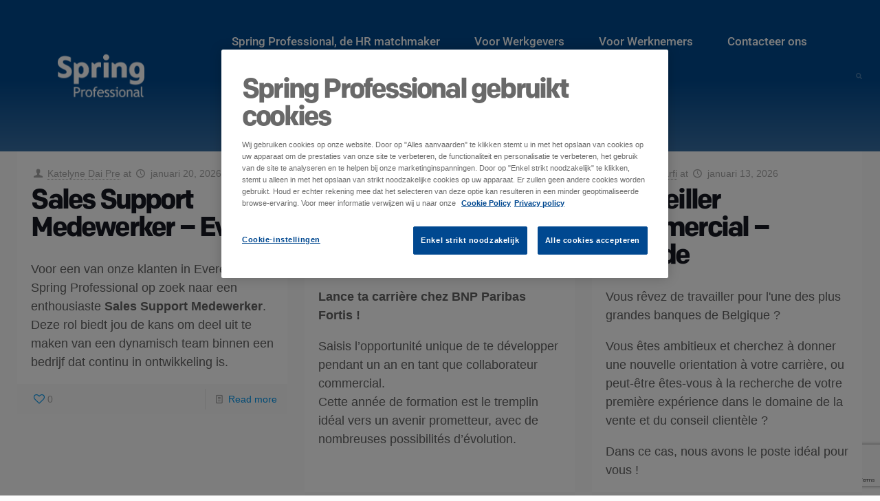

--- FILE ---
content_type: text/html; charset=utf-8
request_url: https://www.google.com/recaptcha/api2/anchor?ar=1&k=6LeiEpUpAAAAAGLLCaSO3gXThGX0yRUoCcE8hAcW&co=aHR0cHM6Ly9zcHJpbmdwcm9mZXNzaW9uYWwuYmU6NDQz&hl=en&v=PoyoqOPhxBO7pBk68S4YbpHZ&size=invisible&anchor-ms=20000&execute-ms=30000&cb=t81j706l0pj1
body_size: 49534
content:
<!DOCTYPE HTML><html dir="ltr" lang="en"><head><meta http-equiv="Content-Type" content="text/html; charset=UTF-8">
<meta http-equiv="X-UA-Compatible" content="IE=edge">
<title>reCAPTCHA</title>
<style type="text/css">
/* cyrillic-ext */
@font-face {
  font-family: 'Roboto';
  font-style: normal;
  font-weight: 400;
  font-stretch: 100%;
  src: url(//fonts.gstatic.com/s/roboto/v48/KFO7CnqEu92Fr1ME7kSn66aGLdTylUAMa3GUBHMdazTgWw.woff2) format('woff2');
  unicode-range: U+0460-052F, U+1C80-1C8A, U+20B4, U+2DE0-2DFF, U+A640-A69F, U+FE2E-FE2F;
}
/* cyrillic */
@font-face {
  font-family: 'Roboto';
  font-style: normal;
  font-weight: 400;
  font-stretch: 100%;
  src: url(//fonts.gstatic.com/s/roboto/v48/KFO7CnqEu92Fr1ME7kSn66aGLdTylUAMa3iUBHMdazTgWw.woff2) format('woff2');
  unicode-range: U+0301, U+0400-045F, U+0490-0491, U+04B0-04B1, U+2116;
}
/* greek-ext */
@font-face {
  font-family: 'Roboto';
  font-style: normal;
  font-weight: 400;
  font-stretch: 100%;
  src: url(//fonts.gstatic.com/s/roboto/v48/KFO7CnqEu92Fr1ME7kSn66aGLdTylUAMa3CUBHMdazTgWw.woff2) format('woff2');
  unicode-range: U+1F00-1FFF;
}
/* greek */
@font-face {
  font-family: 'Roboto';
  font-style: normal;
  font-weight: 400;
  font-stretch: 100%;
  src: url(//fonts.gstatic.com/s/roboto/v48/KFO7CnqEu92Fr1ME7kSn66aGLdTylUAMa3-UBHMdazTgWw.woff2) format('woff2');
  unicode-range: U+0370-0377, U+037A-037F, U+0384-038A, U+038C, U+038E-03A1, U+03A3-03FF;
}
/* math */
@font-face {
  font-family: 'Roboto';
  font-style: normal;
  font-weight: 400;
  font-stretch: 100%;
  src: url(//fonts.gstatic.com/s/roboto/v48/KFO7CnqEu92Fr1ME7kSn66aGLdTylUAMawCUBHMdazTgWw.woff2) format('woff2');
  unicode-range: U+0302-0303, U+0305, U+0307-0308, U+0310, U+0312, U+0315, U+031A, U+0326-0327, U+032C, U+032F-0330, U+0332-0333, U+0338, U+033A, U+0346, U+034D, U+0391-03A1, U+03A3-03A9, U+03B1-03C9, U+03D1, U+03D5-03D6, U+03F0-03F1, U+03F4-03F5, U+2016-2017, U+2034-2038, U+203C, U+2040, U+2043, U+2047, U+2050, U+2057, U+205F, U+2070-2071, U+2074-208E, U+2090-209C, U+20D0-20DC, U+20E1, U+20E5-20EF, U+2100-2112, U+2114-2115, U+2117-2121, U+2123-214F, U+2190, U+2192, U+2194-21AE, U+21B0-21E5, U+21F1-21F2, U+21F4-2211, U+2213-2214, U+2216-22FF, U+2308-230B, U+2310, U+2319, U+231C-2321, U+2336-237A, U+237C, U+2395, U+239B-23B7, U+23D0, U+23DC-23E1, U+2474-2475, U+25AF, U+25B3, U+25B7, U+25BD, U+25C1, U+25CA, U+25CC, U+25FB, U+266D-266F, U+27C0-27FF, U+2900-2AFF, U+2B0E-2B11, U+2B30-2B4C, U+2BFE, U+3030, U+FF5B, U+FF5D, U+1D400-1D7FF, U+1EE00-1EEFF;
}
/* symbols */
@font-face {
  font-family: 'Roboto';
  font-style: normal;
  font-weight: 400;
  font-stretch: 100%;
  src: url(//fonts.gstatic.com/s/roboto/v48/KFO7CnqEu92Fr1ME7kSn66aGLdTylUAMaxKUBHMdazTgWw.woff2) format('woff2');
  unicode-range: U+0001-000C, U+000E-001F, U+007F-009F, U+20DD-20E0, U+20E2-20E4, U+2150-218F, U+2190, U+2192, U+2194-2199, U+21AF, U+21E6-21F0, U+21F3, U+2218-2219, U+2299, U+22C4-22C6, U+2300-243F, U+2440-244A, U+2460-24FF, U+25A0-27BF, U+2800-28FF, U+2921-2922, U+2981, U+29BF, U+29EB, U+2B00-2BFF, U+4DC0-4DFF, U+FFF9-FFFB, U+10140-1018E, U+10190-1019C, U+101A0, U+101D0-101FD, U+102E0-102FB, U+10E60-10E7E, U+1D2C0-1D2D3, U+1D2E0-1D37F, U+1F000-1F0FF, U+1F100-1F1AD, U+1F1E6-1F1FF, U+1F30D-1F30F, U+1F315, U+1F31C, U+1F31E, U+1F320-1F32C, U+1F336, U+1F378, U+1F37D, U+1F382, U+1F393-1F39F, U+1F3A7-1F3A8, U+1F3AC-1F3AF, U+1F3C2, U+1F3C4-1F3C6, U+1F3CA-1F3CE, U+1F3D4-1F3E0, U+1F3ED, U+1F3F1-1F3F3, U+1F3F5-1F3F7, U+1F408, U+1F415, U+1F41F, U+1F426, U+1F43F, U+1F441-1F442, U+1F444, U+1F446-1F449, U+1F44C-1F44E, U+1F453, U+1F46A, U+1F47D, U+1F4A3, U+1F4B0, U+1F4B3, U+1F4B9, U+1F4BB, U+1F4BF, U+1F4C8-1F4CB, U+1F4D6, U+1F4DA, U+1F4DF, U+1F4E3-1F4E6, U+1F4EA-1F4ED, U+1F4F7, U+1F4F9-1F4FB, U+1F4FD-1F4FE, U+1F503, U+1F507-1F50B, U+1F50D, U+1F512-1F513, U+1F53E-1F54A, U+1F54F-1F5FA, U+1F610, U+1F650-1F67F, U+1F687, U+1F68D, U+1F691, U+1F694, U+1F698, U+1F6AD, U+1F6B2, U+1F6B9-1F6BA, U+1F6BC, U+1F6C6-1F6CF, U+1F6D3-1F6D7, U+1F6E0-1F6EA, U+1F6F0-1F6F3, U+1F6F7-1F6FC, U+1F700-1F7FF, U+1F800-1F80B, U+1F810-1F847, U+1F850-1F859, U+1F860-1F887, U+1F890-1F8AD, U+1F8B0-1F8BB, U+1F8C0-1F8C1, U+1F900-1F90B, U+1F93B, U+1F946, U+1F984, U+1F996, U+1F9E9, U+1FA00-1FA6F, U+1FA70-1FA7C, U+1FA80-1FA89, U+1FA8F-1FAC6, U+1FACE-1FADC, U+1FADF-1FAE9, U+1FAF0-1FAF8, U+1FB00-1FBFF;
}
/* vietnamese */
@font-face {
  font-family: 'Roboto';
  font-style: normal;
  font-weight: 400;
  font-stretch: 100%;
  src: url(//fonts.gstatic.com/s/roboto/v48/KFO7CnqEu92Fr1ME7kSn66aGLdTylUAMa3OUBHMdazTgWw.woff2) format('woff2');
  unicode-range: U+0102-0103, U+0110-0111, U+0128-0129, U+0168-0169, U+01A0-01A1, U+01AF-01B0, U+0300-0301, U+0303-0304, U+0308-0309, U+0323, U+0329, U+1EA0-1EF9, U+20AB;
}
/* latin-ext */
@font-face {
  font-family: 'Roboto';
  font-style: normal;
  font-weight: 400;
  font-stretch: 100%;
  src: url(//fonts.gstatic.com/s/roboto/v48/KFO7CnqEu92Fr1ME7kSn66aGLdTylUAMa3KUBHMdazTgWw.woff2) format('woff2');
  unicode-range: U+0100-02BA, U+02BD-02C5, U+02C7-02CC, U+02CE-02D7, U+02DD-02FF, U+0304, U+0308, U+0329, U+1D00-1DBF, U+1E00-1E9F, U+1EF2-1EFF, U+2020, U+20A0-20AB, U+20AD-20C0, U+2113, U+2C60-2C7F, U+A720-A7FF;
}
/* latin */
@font-face {
  font-family: 'Roboto';
  font-style: normal;
  font-weight: 400;
  font-stretch: 100%;
  src: url(//fonts.gstatic.com/s/roboto/v48/KFO7CnqEu92Fr1ME7kSn66aGLdTylUAMa3yUBHMdazQ.woff2) format('woff2');
  unicode-range: U+0000-00FF, U+0131, U+0152-0153, U+02BB-02BC, U+02C6, U+02DA, U+02DC, U+0304, U+0308, U+0329, U+2000-206F, U+20AC, U+2122, U+2191, U+2193, U+2212, U+2215, U+FEFF, U+FFFD;
}
/* cyrillic-ext */
@font-face {
  font-family: 'Roboto';
  font-style: normal;
  font-weight: 500;
  font-stretch: 100%;
  src: url(//fonts.gstatic.com/s/roboto/v48/KFO7CnqEu92Fr1ME7kSn66aGLdTylUAMa3GUBHMdazTgWw.woff2) format('woff2');
  unicode-range: U+0460-052F, U+1C80-1C8A, U+20B4, U+2DE0-2DFF, U+A640-A69F, U+FE2E-FE2F;
}
/* cyrillic */
@font-face {
  font-family: 'Roboto';
  font-style: normal;
  font-weight: 500;
  font-stretch: 100%;
  src: url(//fonts.gstatic.com/s/roboto/v48/KFO7CnqEu92Fr1ME7kSn66aGLdTylUAMa3iUBHMdazTgWw.woff2) format('woff2');
  unicode-range: U+0301, U+0400-045F, U+0490-0491, U+04B0-04B1, U+2116;
}
/* greek-ext */
@font-face {
  font-family: 'Roboto';
  font-style: normal;
  font-weight: 500;
  font-stretch: 100%;
  src: url(//fonts.gstatic.com/s/roboto/v48/KFO7CnqEu92Fr1ME7kSn66aGLdTylUAMa3CUBHMdazTgWw.woff2) format('woff2');
  unicode-range: U+1F00-1FFF;
}
/* greek */
@font-face {
  font-family: 'Roboto';
  font-style: normal;
  font-weight: 500;
  font-stretch: 100%;
  src: url(//fonts.gstatic.com/s/roboto/v48/KFO7CnqEu92Fr1ME7kSn66aGLdTylUAMa3-UBHMdazTgWw.woff2) format('woff2');
  unicode-range: U+0370-0377, U+037A-037F, U+0384-038A, U+038C, U+038E-03A1, U+03A3-03FF;
}
/* math */
@font-face {
  font-family: 'Roboto';
  font-style: normal;
  font-weight: 500;
  font-stretch: 100%;
  src: url(//fonts.gstatic.com/s/roboto/v48/KFO7CnqEu92Fr1ME7kSn66aGLdTylUAMawCUBHMdazTgWw.woff2) format('woff2');
  unicode-range: U+0302-0303, U+0305, U+0307-0308, U+0310, U+0312, U+0315, U+031A, U+0326-0327, U+032C, U+032F-0330, U+0332-0333, U+0338, U+033A, U+0346, U+034D, U+0391-03A1, U+03A3-03A9, U+03B1-03C9, U+03D1, U+03D5-03D6, U+03F0-03F1, U+03F4-03F5, U+2016-2017, U+2034-2038, U+203C, U+2040, U+2043, U+2047, U+2050, U+2057, U+205F, U+2070-2071, U+2074-208E, U+2090-209C, U+20D0-20DC, U+20E1, U+20E5-20EF, U+2100-2112, U+2114-2115, U+2117-2121, U+2123-214F, U+2190, U+2192, U+2194-21AE, U+21B0-21E5, U+21F1-21F2, U+21F4-2211, U+2213-2214, U+2216-22FF, U+2308-230B, U+2310, U+2319, U+231C-2321, U+2336-237A, U+237C, U+2395, U+239B-23B7, U+23D0, U+23DC-23E1, U+2474-2475, U+25AF, U+25B3, U+25B7, U+25BD, U+25C1, U+25CA, U+25CC, U+25FB, U+266D-266F, U+27C0-27FF, U+2900-2AFF, U+2B0E-2B11, U+2B30-2B4C, U+2BFE, U+3030, U+FF5B, U+FF5D, U+1D400-1D7FF, U+1EE00-1EEFF;
}
/* symbols */
@font-face {
  font-family: 'Roboto';
  font-style: normal;
  font-weight: 500;
  font-stretch: 100%;
  src: url(//fonts.gstatic.com/s/roboto/v48/KFO7CnqEu92Fr1ME7kSn66aGLdTylUAMaxKUBHMdazTgWw.woff2) format('woff2');
  unicode-range: U+0001-000C, U+000E-001F, U+007F-009F, U+20DD-20E0, U+20E2-20E4, U+2150-218F, U+2190, U+2192, U+2194-2199, U+21AF, U+21E6-21F0, U+21F3, U+2218-2219, U+2299, U+22C4-22C6, U+2300-243F, U+2440-244A, U+2460-24FF, U+25A0-27BF, U+2800-28FF, U+2921-2922, U+2981, U+29BF, U+29EB, U+2B00-2BFF, U+4DC0-4DFF, U+FFF9-FFFB, U+10140-1018E, U+10190-1019C, U+101A0, U+101D0-101FD, U+102E0-102FB, U+10E60-10E7E, U+1D2C0-1D2D3, U+1D2E0-1D37F, U+1F000-1F0FF, U+1F100-1F1AD, U+1F1E6-1F1FF, U+1F30D-1F30F, U+1F315, U+1F31C, U+1F31E, U+1F320-1F32C, U+1F336, U+1F378, U+1F37D, U+1F382, U+1F393-1F39F, U+1F3A7-1F3A8, U+1F3AC-1F3AF, U+1F3C2, U+1F3C4-1F3C6, U+1F3CA-1F3CE, U+1F3D4-1F3E0, U+1F3ED, U+1F3F1-1F3F3, U+1F3F5-1F3F7, U+1F408, U+1F415, U+1F41F, U+1F426, U+1F43F, U+1F441-1F442, U+1F444, U+1F446-1F449, U+1F44C-1F44E, U+1F453, U+1F46A, U+1F47D, U+1F4A3, U+1F4B0, U+1F4B3, U+1F4B9, U+1F4BB, U+1F4BF, U+1F4C8-1F4CB, U+1F4D6, U+1F4DA, U+1F4DF, U+1F4E3-1F4E6, U+1F4EA-1F4ED, U+1F4F7, U+1F4F9-1F4FB, U+1F4FD-1F4FE, U+1F503, U+1F507-1F50B, U+1F50D, U+1F512-1F513, U+1F53E-1F54A, U+1F54F-1F5FA, U+1F610, U+1F650-1F67F, U+1F687, U+1F68D, U+1F691, U+1F694, U+1F698, U+1F6AD, U+1F6B2, U+1F6B9-1F6BA, U+1F6BC, U+1F6C6-1F6CF, U+1F6D3-1F6D7, U+1F6E0-1F6EA, U+1F6F0-1F6F3, U+1F6F7-1F6FC, U+1F700-1F7FF, U+1F800-1F80B, U+1F810-1F847, U+1F850-1F859, U+1F860-1F887, U+1F890-1F8AD, U+1F8B0-1F8BB, U+1F8C0-1F8C1, U+1F900-1F90B, U+1F93B, U+1F946, U+1F984, U+1F996, U+1F9E9, U+1FA00-1FA6F, U+1FA70-1FA7C, U+1FA80-1FA89, U+1FA8F-1FAC6, U+1FACE-1FADC, U+1FADF-1FAE9, U+1FAF0-1FAF8, U+1FB00-1FBFF;
}
/* vietnamese */
@font-face {
  font-family: 'Roboto';
  font-style: normal;
  font-weight: 500;
  font-stretch: 100%;
  src: url(//fonts.gstatic.com/s/roboto/v48/KFO7CnqEu92Fr1ME7kSn66aGLdTylUAMa3OUBHMdazTgWw.woff2) format('woff2');
  unicode-range: U+0102-0103, U+0110-0111, U+0128-0129, U+0168-0169, U+01A0-01A1, U+01AF-01B0, U+0300-0301, U+0303-0304, U+0308-0309, U+0323, U+0329, U+1EA0-1EF9, U+20AB;
}
/* latin-ext */
@font-face {
  font-family: 'Roboto';
  font-style: normal;
  font-weight: 500;
  font-stretch: 100%;
  src: url(//fonts.gstatic.com/s/roboto/v48/KFO7CnqEu92Fr1ME7kSn66aGLdTylUAMa3KUBHMdazTgWw.woff2) format('woff2');
  unicode-range: U+0100-02BA, U+02BD-02C5, U+02C7-02CC, U+02CE-02D7, U+02DD-02FF, U+0304, U+0308, U+0329, U+1D00-1DBF, U+1E00-1E9F, U+1EF2-1EFF, U+2020, U+20A0-20AB, U+20AD-20C0, U+2113, U+2C60-2C7F, U+A720-A7FF;
}
/* latin */
@font-face {
  font-family: 'Roboto';
  font-style: normal;
  font-weight: 500;
  font-stretch: 100%;
  src: url(//fonts.gstatic.com/s/roboto/v48/KFO7CnqEu92Fr1ME7kSn66aGLdTylUAMa3yUBHMdazQ.woff2) format('woff2');
  unicode-range: U+0000-00FF, U+0131, U+0152-0153, U+02BB-02BC, U+02C6, U+02DA, U+02DC, U+0304, U+0308, U+0329, U+2000-206F, U+20AC, U+2122, U+2191, U+2193, U+2212, U+2215, U+FEFF, U+FFFD;
}
/* cyrillic-ext */
@font-face {
  font-family: 'Roboto';
  font-style: normal;
  font-weight: 900;
  font-stretch: 100%;
  src: url(//fonts.gstatic.com/s/roboto/v48/KFO7CnqEu92Fr1ME7kSn66aGLdTylUAMa3GUBHMdazTgWw.woff2) format('woff2');
  unicode-range: U+0460-052F, U+1C80-1C8A, U+20B4, U+2DE0-2DFF, U+A640-A69F, U+FE2E-FE2F;
}
/* cyrillic */
@font-face {
  font-family: 'Roboto';
  font-style: normal;
  font-weight: 900;
  font-stretch: 100%;
  src: url(//fonts.gstatic.com/s/roboto/v48/KFO7CnqEu92Fr1ME7kSn66aGLdTylUAMa3iUBHMdazTgWw.woff2) format('woff2');
  unicode-range: U+0301, U+0400-045F, U+0490-0491, U+04B0-04B1, U+2116;
}
/* greek-ext */
@font-face {
  font-family: 'Roboto';
  font-style: normal;
  font-weight: 900;
  font-stretch: 100%;
  src: url(//fonts.gstatic.com/s/roboto/v48/KFO7CnqEu92Fr1ME7kSn66aGLdTylUAMa3CUBHMdazTgWw.woff2) format('woff2');
  unicode-range: U+1F00-1FFF;
}
/* greek */
@font-face {
  font-family: 'Roboto';
  font-style: normal;
  font-weight: 900;
  font-stretch: 100%;
  src: url(//fonts.gstatic.com/s/roboto/v48/KFO7CnqEu92Fr1ME7kSn66aGLdTylUAMa3-UBHMdazTgWw.woff2) format('woff2');
  unicode-range: U+0370-0377, U+037A-037F, U+0384-038A, U+038C, U+038E-03A1, U+03A3-03FF;
}
/* math */
@font-face {
  font-family: 'Roboto';
  font-style: normal;
  font-weight: 900;
  font-stretch: 100%;
  src: url(//fonts.gstatic.com/s/roboto/v48/KFO7CnqEu92Fr1ME7kSn66aGLdTylUAMawCUBHMdazTgWw.woff2) format('woff2');
  unicode-range: U+0302-0303, U+0305, U+0307-0308, U+0310, U+0312, U+0315, U+031A, U+0326-0327, U+032C, U+032F-0330, U+0332-0333, U+0338, U+033A, U+0346, U+034D, U+0391-03A1, U+03A3-03A9, U+03B1-03C9, U+03D1, U+03D5-03D6, U+03F0-03F1, U+03F4-03F5, U+2016-2017, U+2034-2038, U+203C, U+2040, U+2043, U+2047, U+2050, U+2057, U+205F, U+2070-2071, U+2074-208E, U+2090-209C, U+20D0-20DC, U+20E1, U+20E5-20EF, U+2100-2112, U+2114-2115, U+2117-2121, U+2123-214F, U+2190, U+2192, U+2194-21AE, U+21B0-21E5, U+21F1-21F2, U+21F4-2211, U+2213-2214, U+2216-22FF, U+2308-230B, U+2310, U+2319, U+231C-2321, U+2336-237A, U+237C, U+2395, U+239B-23B7, U+23D0, U+23DC-23E1, U+2474-2475, U+25AF, U+25B3, U+25B7, U+25BD, U+25C1, U+25CA, U+25CC, U+25FB, U+266D-266F, U+27C0-27FF, U+2900-2AFF, U+2B0E-2B11, U+2B30-2B4C, U+2BFE, U+3030, U+FF5B, U+FF5D, U+1D400-1D7FF, U+1EE00-1EEFF;
}
/* symbols */
@font-face {
  font-family: 'Roboto';
  font-style: normal;
  font-weight: 900;
  font-stretch: 100%;
  src: url(//fonts.gstatic.com/s/roboto/v48/KFO7CnqEu92Fr1ME7kSn66aGLdTylUAMaxKUBHMdazTgWw.woff2) format('woff2');
  unicode-range: U+0001-000C, U+000E-001F, U+007F-009F, U+20DD-20E0, U+20E2-20E4, U+2150-218F, U+2190, U+2192, U+2194-2199, U+21AF, U+21E6-21F0, U+21F3, U+2218-2219, U+2299, U+22C4-22C6, U+2300-243F, U+2440-244A, U+2460-24FF, U+25A0-27BF, U+2800-28FF, U+2921-2922, U+2981, U+29BF, U+29EB, U+2B00-2BFF, U+4DC0-4DFF, U+FFF9-FFFB, U+10140-1018E, U+10190-1019C, U+101A0, U+101D0-101FD, U+102E0-102FB, U+10E60-10E7E, U+1D2C0-1D2D3, U+1D2E0-1D37F, U+1F000-1F0FF, U+1F100-1F1AD, U+1F1E6-1F1FF, U+1F30D-1F30F, U+1F315, U+1F31C, U+1F31E, U+1F320-1F32C, U+1F336, U+1F378, U+1F37D, U+1F382, U+1F393-1F39F, U+1F3A7-1F3A8, U+1F3AC-1F3AF, U+1F3C2, U+1F3C4-1F3C6, U+1F3CA-1F3CE, U+1F3D4-1F3E0, U+1F3ED, U+1F3F1-1F3F3, U+1F3F5-1F3F7, U+1F408, U+1F415, U+1F41F, U+1F426, U+1F43F, U+1F441-1F442, U+1F444, U+1F446-1F449, U+1F44C-1F44E, U+1F453, U+1F46A, U+1F47D, U+1F4A3, U+1F4B0, U+1F4B3, U+1F4B9, U+1F4BB, U+1F4BF, U+1F4C8-1F4CB, U+1F4D6, U+1F4DA, U+1F4DF, U+1F4E3-1F4E6, U+1F4EA-1F4ED, U+1F4F7, U+1F4F9-1F4FB, U+1F4FD-1F4FE, U+1F503, U+1F507-1F50B, U+1F50D, U+1F512-1F513, U+1F53E-1F54A, U+1F54F-1F5FA, U+1F610, U+1F650-1F67F, U+1F687, U+1F68D, U+1F691, U+1F694, U+1F698, U+1F6AD, U+1F6B2, U+1F6B9-1F6BA, U+1F6BC, U+1F6C6-1F6CF, U+1F6D3-1F6D7, U+1F6E0-1F6EA, U+1F6F0-1F6F3, U+1F6F7-1F6FC, U+1F700-1F7FF, U+1F800-1F80B, U+1F810-1F847, U+1F850-1F859, U+1F860-1F887, U+1F890-1F8AD, U+1F8B0-1F8BB, U+1F8C0-1F8C1, U+1F900-1F90B, U+1F93B, U+1F946, U+1F984, U+1F996, U+1F9E9, U+1FA00-1FA6F, U+1FA70-1FA7C, U+1FA80-1FA89, U+1FA8F-1FAC6, U+1FACE-1FADC, U+1FADF-1FAE9, U+1FAF0-1FAF8, U+1FB00-1FBFF;
}
/* vietnamese */
@font-face {
  font-family: 'Roboto';
  font-style: normal;
  font-weight: 900;
  font-stretch: 100%;
  src: url(//fonts.gstatic.com/s/roboto/v48/KFO7CnqEu92Fr1ME7kSn66aGLdTylUAMa3OUBHMdazTgWw.woff2) format('woff2');
  unicode-range: U+0102-0103, U+0110-0111, U+0128-0129, U+0168-0169, U+01A0-01A1, U+01AF-01B0, U+0300-0301, U+0303-0304, U+0308-0309, U+0323, U+0329, U+1EA0-1EF9, U+20AB;
}
/* latin-ext */
@font-face {
  font-family: 'Roboto';
  font-style: normal;
  font-weight: 900;
  font-stretch: 100%;
  src: url(//fonts.gstatic.com/s/roboto/v48/KFO7CnqEu92Fr1ME7kSn66aGLdTylUAMa3KUBHMdazTgWw.woff2) format('woff2');
  unicode-range: U+0100-02BA, U+02BD-02C5, U+02C7-02CC, U+02CE-02D7, U+02DD-02FF, U+0304, U+0308, U+0329, U+1D00-1DBF, U+1E00-1E9F, U+1EF2-1EFF, U+2020, U+20A0-20AB, U+20AD-20C0, U+2113, U+2C60-2C7F, U+A720-A7FF;
}
/* latin */
@font-face {
  font-family: 'Roboto';
  font-style: normal;
  font-weight: 900;
  font-stretch: 100%;
  src: url(//fonts.gstatic.com/s/roboto/v48/KFO7CnqEu92Fr1ME7kSn66aGLdTylUAMa3yUBHMdazQ.woff2) format('woff2');
  unicode-range: U+0000-00FF, U+0131, U+0152-0153, U+02BB-02BC, U+02C6, U+02DA, U+02DC, U+0304, U+0308, U+0329, U+2000-206F, U+20AC, U+2122, U+2191, U+2193, U+2212, U+2215, U+FEFF, U+FFFD;
}

</style>
<link rel="stylesheet" type="text/css" href="https://www.gstatic.com/recaptcha/releases/PoyoqOPhxBO7pBk68S4YbpHZ/styles__ltr.css">
<script nonce="BL1VXcw-eBFL_zVjzolMIQ" type="text/javascript">window['__recaptcha_api'] = 'https://www.google.com/recaptcha/api2/';</script>
<script type="text/javascript" src="https://www.gstatic.com/recaptcha/releases/PoyoqOPhxBO7pBk68S4YbpHZ/recaptcha__en.js" nonce="BL1VXcw-eBFL_zVjzolMIQ">
      
    </script></head>
<body><div id="rc-anchor-alert" class="rc-anchor-alert"></div>
<input type="hidden" id="recaptcha-token" value="[base64]">
<script type="text/javascript" nonce="BL1VXcw-eBFL_zVjzolMIQ">
      recaptcha.anchor.Main.init("[\x22ainput\x22,[\x22bgdata\x22,\x22\x22,\[base64]/[base64]/[base64]/bmV3IHJbeF0oY1swXSk6RT09Mj9uZXcgclt4XShjWzBdLGNbMV0pOkU9PTM/bmV3IHJbeF0oY1swXSxjWzFdLGNbMl0pOkU9PTQ/[base64]/[base64]/[base64]/[base64]/[base64]/[base64]/[base64]/[base64]\x22,\[base64]\x22,\[base64]/CkXITDMOqVXDDslLCnsKawo3ClsKmTXYzworDm8K8wowkw4otw7nDjRbCpsKsw7p3w5Vtw4l6woZ+NsKPCUTDgsOGwrLDtsOJOsKdw7DDkG8SfMOpSW/Dr1l2R8KJGcOnw6ZUY3JLwocKwq7Cj8Oqc2/DrMKSCsOsHMOIw5HCkzJ/asK1wqpiHUnCtDfCmQrDrcKVwrpEGm7ChcKwwqzDvhZlYsOSw4fDqsKFSGXDm8ORwr4AIHF1w58sw7HDicO0I8OWw5zClMK5w4MWw4x/wqUAw4XDrcK3RcOrVkTCm8KmRFQtOUrCoChQVznCpMKrYsOpwqw2w5Frw5xDw53CtcKdwpN0w6/[base64]/[base64]/ChFUkwrnDk8Onw7LDvRjDtyNfOBVuVsKRwrsFJMOfw61vwoxNOcKiwqvDlsO/w7Afw5HCkQx1FhvCicO2w5xRasKLw6TDlMKvw5jChho6wox4Sg4KG18kw7tZwqhBw5VeEsKFP8Okw4nDi31tfMOhw5TDk8OUFnxzw6/CkWrDonPDoxHCgcKZURlAYsOXfMOTw5wFw4rCsUDCvMOQwqXCucO5w6siRXFKa8OBcxjCkMKhPD4Pw6YzwpfDh8Ohw6LCt8KEwpfCkgx7w5LCosKmwohywpfDuipOwqLDnsKpw4Z6woQTEsKkJcOkw4TDpGNCZAB3wqDDrMK4woLChGjDjG/DhQHCnkDCrwjDqkYAwpYjewXDsMKFwpLDm8KBwrNaMwvDjsKEw4/Ds21AJ8OSw5DCsC1Vw7l5MWQawrZ1DUDDvFELwqUSJlpXwpLCmAQtwrxaF8KHQyzDlUvCqcKCw5TDvsK5WcKLwokww6LCtcK/[base64]/ClcOzw5DCsy4gw4xewoYCwpvCg0HDvXxsG2AAU8KYwrokQcO8w6rDv2PDrsOPw4Nqf8OAdVzCpsO5ECVvSCsww7hywp96YgbDjcOnemvDmsKzKRwIw4psT8OswrXCjQDCpV7CjyfDh8KawprDs8O5bcODa2/Cqituw5VnN8OOw4UuwrELIsOPWhfCqMKIP8Kiw4fDv8O9bl0GVcK5wrbDqzBrwqvDkhzCn8OiBsKBNjfDi0bDni7DtsK/MGzDu1MFwpJGXF8QBcKHwrhoH8O5w5rCumrDlmrDmcKHwqTCpSZzw5PDghF2NsKbwpTDjzXDhw0sw5fCnXV0wr7Ck8KoYsONYMKNw6fClXhXazLDgFpvwqd0Oz/DghYcwr7DlcK5YmRqwrNCwrplwr08w58YFcO9VMOjwqx8wo4sT0TDj1UYD8ObwqzCiBRawrAiwoHDucOaO8KJOsOYJm4kwrQ0wqrCg8OEQ8K1D0NODMOPNjrDp2DDl2/DhMK/RsOiw68XL8O+w5/Cp24OwpXCg8OeUMKMwrvClynDtnJ3wq4Dw5wXwoBJwpw2w4RdTMKfY8KFw5bDgcOpDMK6EQfDqjEXZ8OrwoLDkMOxw5J9Y8O4M8O6wrjDqMKSeUFLwpLCuHPDpsOzCcOEwqvCvTrCnz9RZ8OLLg56FcO/w5dSw5QUwqjCs8OADQRSw4DCvQTDt8KQYT9Rw5vCvhDCnMO1woTDmWTChQYBBGfDlAoZKMKJwo3Cpj/DjsOuMQjCujlNDXdyfcKIe07DpMOQwoFuwqsGw6h+FcKMwoPDhcOWwqPDukTCjm0vAsKRHsO1P1TCp8OwNAcHZMOXXUtsMRvDoMOowpzDmVzDkcKNw4Eqw5A0wq8IwrAXdljCvMOnM8K0AcOaN8OzS8KvwpN6w69PcCZfbkIvw5LDjm7DlyB/wr7CtsO6Tn0cNyrDrsKPAS11MMKzAhDChcKjJSgjwrhRwrPCv8OYbmXCmnbDrcK9wrDCnMKaOhTCsg/Dr2XCu8O6GljDjAQHJibCjzwIw7rDpcOrQgrDgD0/w7jDlcKIw7bChsOhZmcRXCI+PMKrwppWEsOyMERxw4Ukw5jDlCzDtcO8w4wuY09swoZzw6pEwrHDiRPCqMOXw64/w6czw5bCincaCTPDuxfCuHJePgoHDMK7wqByEMOlwrjClMKqL8O7wqbCrsOnGQ9wOALDo8OIw4cuSRnCokUTBAAdHsOcIinCkcKgw54YWR9nbwHDvMKJUMKeEcKVwoPCjsKjOkrChl7DjDg/w53DjcOSYELDpgMuXE7DoQIEw68cMcOpWjjDsj3Dr8KrVEIZMV7CsiQew5IDWFwgwol3wpgUTnDDh8OVwrDClXYFL8KrA8K4bsOBBUQNB8KnbcK9wpwiwp3CjWJlawnDgGRjMcK3InMjLg8/LHAEBjTCvkrDi3HDogodwqM7w65uXcKbD0gRHMKww7DCg8Ouw5HCt2Jpw7UbH8KHesOMEUDCiktEw557BVfDnjjCs8O1wqXChnozbQ/DkxFPIMKOwrtjbWFEDWNSbT1HNlXDoUTCjcKwJiLDlgDDoyfCqETDmj3DhCTCjR/[base64]/d3PCnxMEw5A3w4TCozLDsMK+w6LDojkHEMKlw43Dh8KIAMO8wrs3w7rDtcOBw5LCl8ODw63DnsOENwcDaDwnw5M/KMO+EMKeBi9AR2JawofDp8O4woFRwojDsT8DwpMiwonCnQPDlT85wovCmgbCusKoS3NcfBnCp8KecsO+wrMCdsK/[base64]/w4B1ZkglwoYPwpnDn8OsHMKGw6HClnXClXUYeQLDnsKIEmhPw7fCgxHCtMKjwqIWYwnDjsOTIkPCvMKmHisYLsOqacOewrNQAXbCs8Olw4bDuzLCt8OQYMKfYsKEfsO/ejojBsK5wq3DukgNwqEzXnXDrT/[base64]/wqECwoJxM8OtwqkUd3TDnDo2wrJowqQ8CFA2w6LDu8OTV2jCvXnCpcKVW8KeFMKNDTVracKuw73CtcK2wplGaMKFw6ttOjMRVj/[base64]/[base64]/[base64]/[base64]/wql7wrdowqjClcK4w5jDiE1Qai57w7NDHk0/XnLDmMKzwrtwRGlQdn8vwrzCiVXDqGTDkAnCpzrDtsKGQTAQw5TDqgVcw4nClMObFTrDhMOJcMK6wo9odMOsw6RNExXDlm/Dn1LClERVwp1Sw6IDdcK1w7wdwroCLAd2wrDCrXPDrHopw65NJDPCl8K/YytDwplySsKQYsORwoPDq8K5ek0mwrkBwq06K8Omw4wvCMK/w4JNSMOewpFLRcOFwocBGcKzVMOpPsKqSMOYScOmYjTCtsKDwrxTwqPDsmDCjGvDg8O/wokxfwofC0fDgMO6wrrDqhHDlcKUYsKdGSACWcKCwqxfAsOgw4kGRcOuwqpATcOHEcO1w4ouHsKWAMOPwrbCp35uw7QAUUHDl2rCkcKPwp/[base64]/w7nCksOxwqXDs2DCgcK8FsKzwpHDvyxRPnw8DQLCksKUwoFnw659wrYnGMOcJcKOwqrCvQXCmShew61JO2HDpsOOwolbcVhZesKQwpk0ecOYaGE6w7kRwqFvWDvCmMKLwpzCvMOoJ19Rw6bDicKQwqLDuibDikXDmFDCpMOBw6BFw6Zqw6/Dt0vCmRAfw6waYA/[base64]/DscKvw7E7GwTDh8KsfVRpccO7woPCsMKtw4/[base64]/DksOeVUDClmnCnDYhXQjCjsOVw61Dw5F3wohbwpZEbx7DkVjDk8OjWMORF8K4aj0swrzCoXASwpnCq2jCkMOQTsO5azbCrcOGw6DDiMKRwokUw4/DlcKRw6LCnGM8wq1YPSnDr8OIw5DDrMKVKhhbHAsNw6oFXsKPw5ByZcORw6nDt8KjwrTCm8Kew71lwq3DncOYw59Hwo1ywrbDkSYCX8KBSW9mw7vDq8KXwqkEw4wAw7jCvhsCYsO+NMO2bB85J3QpBigQACnClT/CoFfCi8Knw6RywpfCjMKiRygzWx1xwq8vCsO9wqXDhMOqwphEIMKSw5wpaMORw5wBd8O7YmvCncO1Xj/Cr8OsCUA/DMOew7ppb11YK2DCu8O0QWYmBxDCuXMaw7PCqidVwoDDgTbDhiBSw6vCsMOiZDHDhsOyLMKmw6Rxa8OOwrR/w6BtwrbCqsO3woAgTTDDvMOtV20lwqfCmDFGA8KRDhvDiWMXQmrCp8Oeb2HDtMOxw5xowrHDvcKZKsO7czjDnsOLfE5YEGY0RsOkMmcJw7hyJ8Oaw7nChXhmNCjCmVjCphokfsKGwoFQV2QXPh/CrsK6w6pLd8K0ccOZOCpWw7MLwqrDnWDDvcKpw5nDv8OEw4PDnR1CwofCr0hpwpvDp8KyH8KMwo/CvcKMIVfDrMKbRcOtCsKZw7RdOcOoTmLDrcKBFxrDrsO+wonDtsO2KMKew7rDonLCvMOfdsKNwrVwAw7DvcOgJ8O/w6xVw5F7w7cZDcKzTUFrwpFcw4ctPMKdw6jDh0YUXMODGTFPwobCssOhwoUGwrsiw65qw63Dm8KbcsKjT8OXwqErwqHCpk7DhcKBD1dzaMOPGMKhXn1/eULCssOMZcKIw4RwZMK8wodzw4ZJwoxkOMKSwqTDocKqwqMFE8OXacK2c0nDocKrwqzChMKRw6XCo3BIBcKzwrrClC05w5TCvMOcA8O8w63DgMOOSS1Kw5jClR4iwqfCisKofXkQdMOmSz/DoMOFwpbDkF9/MsKWLUnDisK6fyV9TsOAS0Jhw43CpW0ow6JNOS7DjsK8woPCoMOFw67Dv8K+a8KTw6HDrcKwR8Ocw7rDocKqwqXDqxw0PsOBw4rDmcOjw58+OzkcKsOzwpnDmjxfw5p9w6LDnBF8woXDsz/CncK/wqLDlsKcwoXCh8KbIMOoI8KZA8Oyw6h7w4pdw45Nw5vCr8Oxw7FqQ8KQS0/[base64]/DrB3DiEfDr8K+wpliwrJlbgfDq2YNwqfCgMK9w4xqfsKtfBPDuDXDjsO+w508RMOOw6FQX8OBwrLCoMKAw4fDvcO3wqECw4giScOvwrZLwp/[base64]/[base64]/ChHzDjTvDgSFBwqbCpMKRC1A+wq0Zw5PDqMONwpFkUMKFasOaw48QwpslUMKEw4zDjcO/w5JwJcOFRUvDpyrDjcOBBmLCihZWX8KLwo8fw5zCssKKNHPDuCwmHMKidsK/ESc8w78LPMOTOsOGa8OzwqRUwqZpG8Oyw6A/eQNowqYoVcKmw5sTw79cw6jCtkpGWsOIw4ciw7oVw63CiMOMwpPDnMOWKcKYQD0Sw7EnQcOhwqXCsSjCgcKvwoLChcKDFRzDhgHDucO1esOlfXcaKV9Jw5PDh8ORw5giwo55w7B7w55xEUVcG2IkwrLComNnKMOxwoPCmsKTUx7Dg8Kff3MswoJnIsOcwp/DlsObwrhZHT0LwqVbQMKdBR7DucKZwpALw5DDjcOhA8KKP8OcdsKWIsKmw7nDp8OnwrjCnyvCvMOEEsOBwqgGXXrDk17DksO3w5DCnsOaw4fCg03DhMO7wotwEcKkYcKIDloNw5cBw7g1YiUAU8KRAhzDgwnChMOPZDTCiz/DuWwpKcOQworDmMO7wopFwr8awpBRAsO2D8KmEsKTw5YBUsKmwrIaGTzCncKOSsKUwqTCnMOZKcKhHjzDqHRZw4ZieT/[base64]/ChsOKw5nCksOzwqETDMO0KnXCmCpywoYBw7tWL8KTKzpZLRfCvsK9FgZJMF1nwrQHwoXDuxzDgzE9wrUEasKMYcOywoYSfsOEAD1FwrzClsKrKsOKwqHDoT1rJ8KTw7DCosObQzTDmsKlRcOSw4zDl8K3YsOwVcOYw4DDt1MFw6o8wpPDuUVhDcOCTw57wq/CrTHCmsKUfcORe8K8w6LCo8OJWcKvwrbDg8Oxwol7eEkuwq7CpcKuw6ZoXsOaUcKbwo5ZPsKfw6VUwqDCk8OofsKXw5bDlMKhAFTClB7Cq8Ksw4DDrsKgUXQjMsOwRcK4wqN/wq0vA247DS8owrLCkXDCtMKqeSnDp3/ChwkcT3zCvgAUHsOYQMOnAkfClXDCo8K9wptKw6A9WwrCpsK1w5UTHSfCoQ/[base64]/[base64]/Cgxw7RMOaQsOgwrXDtMKMHsOMw5E9OMOMwrQ7wqNEwpbCusKBLMKawpnCkMKxGMKYwozDocKywoTDr2/DtQFcw59yMcK5wrfClsKgcsKew7jCuMOPLz1jw7jDtsOqVMO0YsKEw68WScKjR8Kgw5tILsKQBQ0CwpDCjsOOIgleNcK3wrLDhh5wfRLCiMKIAcOiRiwUX1TCksKLIQIdexwxV8KmWgzCn8K/DcKpaMOFwqfCsMKdbDzCnBN0w6HDv8Kgwq3CgcO0bTPDm2bDi8OKwqAXQj/CqsOJwqnDnsKJJcORw6gpCiPCg0NJUibDvcOGTAXDimbDujx2woNuYhXCvnkRw7rDkVRxwrrCm8Kmw5zCghLCg8K/[base64]/ClGfChcOEQF5uw5zCicOgw7DDv8KcwpTCgcK0XxHCosKow4TDtXxVwrzCin/DiMOve8KAwrrCvcKrZG/DlEPCvsKfU8KdworCnU5Ow5TChsO+w4RVD8KWPl7DsMKcR0dpw6rClwQCZcOwwpxwTMKfw5Rywr80w6YdwrYnWsKHw4/DmsKOwpLDvsK8K2XDhHzDi2nCvRZVwojCmw0iI8Kow4Zgf8KGMyUBIC5OBMOQwqPDqMKcw57CnsKAVcOzFU4iH8KqP20+wpbDjsOJw4TCrcOmwqMfw5IcIMOfw6HDuD/DpF8ew4d4w49iwp/CmWBZL3trwp1ow63CqsKGSH4ma8Kmw7sRMlV0wopXw6AXI3c6wqnCpEnDiXERSsKqZBrCrsOhDn8hNhzDgcKJwr3DiFBXDcOOw6LDtGILKkfDrQLDlCw+woF0ccKvw5vCpcOIATELwpHCiCbCg0Biwrc/woHClnosOzoXwr3Ch8KGE8KMFxvCjlrDj8KEwqrDlW5jb8KQc27DrgLCrsO+w71wbgnCn8KhfhQqCSXDicOgwr00w7/[base64]/w6vCsMO7EwzDmynCv8KNw6vDkC3DiFZ/[base64]/KywaGMKUw7PDjcKZw4VzVXTCh8O3w7PCvUjDtzHDtgM0FcO2b8Oiwq7Cp8KVwpXDkCvCq8OAQcKfU13Dp8K1w5ZPe0jCgwbCs8KKO1Zbw4FQwrpYw4xAwrHDpcO1ecOiwrPDvMOsXTM5wr0/wqEabMOMJnBiwpsIwr3CuMOrUwdFCsOKwrPCrcOiwp7CqzgcK8OLI8K6WTofWFPChlQDw7TDq8OxworCr8Kcw4rDncKJwrswwpbDrxozw7wOPDByasKhw6DDoSTCuCbCrhJgw6/Dk8OgD0DDvTdPbXHClF7CuUIuwqRtw6bDqcOUw4PDr3HDvMKDw6zCmMObw7VqD8OXLcO7ND1UOlI4X8Knw6EnwoFwwq4Pw751w4Fjw7x6w6/Dt8ONMh5Lwp9PYAXDuMKqPMKMw7TCgsKzPsOkSH3DgzjCrMKlZRvCksKUwrfCq8KpS8OOcMOdCsKZSQHDqsKdSSIEwq1Gb8OIw4Eqwr/DnMKUHC1dwpkYTsKTZMK5CmbDjnPCvsKoJcObD8OcVMKfElpMw6R0wrUKw4pgUcORw5/CjEXDkMOzw5zCksK9w6rCtsKjw6vCscOOw5DDhwxPS3tSVsKBwpEaVSjCjSfDgivCk8KCTsKbw6InZcKhJ8KraMK9NU9TLcOPLFF5MhrCggTDuydwAMOhw67Dk8Odw6gQGm3DjkFlwo/DmgrCgUFTwqbDusKhETrDs3zCr8O7CjfDnmvCk8OSMcOIZ8KRw5LDu8KYwqQ3w7nDt8O/WQzCjBPDmU/CqEtYw7vDm3cAVjYrHMOUQMK3w6XCocKCDMOew4wDDMKuw6LDu8OXw7nCgcKnwoXCkRfCujjCjg1/Z1rDsx/CuijDv8OeEcO/IFQlDmHCnMOgM3XDi8O/w7/DlMKnXhcdwoLDpl/DgMKZw7ZDw7o6E8KqOsKeNcOsYhrDsnrDocOyAE9Jw5Fbwp1CwqPCvV0CcGoeQMOXwrRIOR/[base64]/Du8OHw5HDqVthF3AYw5vCsWHDsVoFBChNasKbwpwWXsK1w6PDvCs2LsOowpvCoMK9ccOzB8OWwqJmb8OEOzoMfsOyw5fCj8Krwq9Fw5VMcXDClnvDusKgw6PCsMOMPRImT2AcSnvDgEjCgijDowpawqjCh2fCpRvCncKZw5kEwp8AM0N1PsOTwq7ClD4mwrbCjxhrwo/CpGAnw5kpw5x/wqghwrzCosOjBcOqwokGRnBlw6/CmH3CusOuQXVCwqnCtRUiQ8K4JDsNARpeOMOqwr3DvcKoZsKHwp/DsybDhALDvAktw5LCqh/DgwbDrMOtf0MWwpbDpR7DpAPChcKrQxALZcKTw5R0LxnDuMO+w5TDgcK2bsOtw5oWZxswYQfCigLCpMOGP8KfLGLCn0p1IsKCw5ZLwrJhwoLCkMOIwpPCnMK+IMOebjvDksOowrfClXdJwrQGSMKGw55/XMOidXbDllTCoAZdF8KnVW/DocKqwqzCq2jDpwLCu8OyXWdcwrzCpg7CvV/CpDh+DcKgZsO8ekjDscKIw7XDosO6cRHCrHARBsOHN8Ouwo9aw5DCg8ObLsKfw7DClnzCnl7DiWkXDsO5dREDw73CoChoZ8O5wr7ChlzDsj0cwrJXwqg8DmzDtk3DpxHDgQjDkn/Dtj/[base64]/DhcK7XS/DiSXDhhzCmcKFw43DnMK9BUnDqg8OwoM9wqVPwo1GwohZX8KFEF8rGxbCl8O/w4pyw5kuAcOWwqpfw5jDr3bCmsKlLcKBw6nCusKZE8K/[base64]/[base64]/Dk8KTHzjDoBrCl8OGw6ErGxrDh2towroOw4wPGh/Dp8Okw548cTLCjcO8VQ7Doh8ewqbCsWHCsWTDikgDw7vDj0jDuRtfU0N2woLDjxHCmMKdKhVsNMKWBRzCr8K8w7PDghnDnsKNUWsMw5wMwpQIWHPCiXLDscOlw7R4wrXCjhvDjlliwrzDnVp1FX1gwr0uwo/CscOkw6ktwodzS8OWXCUZOFJjaGzCrsK8w4EUwoAVw5bDncOPFMKMaMK0CDvDuHfDjsO7PBtkST9gwqVLC1DDucKNU8OvwrbDqU3Dj8KkwpnDj8KLwpPDg33CnsOuaQ/Dn8KLwr/Cs8K4w7zDg8KoISvDmy3DkcOGwpbDjMO1UcKvwoTDkB4VIUIlWcOzVGhSCcO6N8OyD1lbwoHCqMOaQsKORmIYwrDDn0EswpMeGMKYwp/CpzcBw54hKcK3w7HDusOxw4rClcOIPMKFUhl5KgzDtsKxw4YbwpBxZAM2w4LDiHnDmsKWw7/CpsOpwrrCpcOHwpYTe8KEBTHClU/Ch8OfwrhcQMKDKE3CsBnCmsORw4jCiMKIXSXDlMKcFCfCpi4HQMOuwpDDo8KTwokrOVR3bUPCt8Knw7U2QcO1Al3DtcKWdUHCocOuw7xnS8OYIMKsfsOdHcKRwrVYwqvCuxwOwr5Pw6/DvB1FwqzCtl0cwqDDt1xBDMOhw6x7w7HDo2DCnEIKwoPCiMOiw6vCvsKDw6VDEFFnUGXClRZbccKYY2DDqMOMYTVcYsODwqsxJTgYWcKuw5zDrTrDhcO2DMO/SsOAF8KQw7dcRCUaeyUFdC9PwonDqlwKMiIPw4Axw4xGw6LDjSUAEzpydH7Cv8OQwp9oTwE2CsOgwobDpxTDscO2J2zDhRkFMSl7w7/CuSAIw5YJWWHDu8OgwpHDtzjCuCvDtSgrw4zDkMK2w6Afw405enTCq8O4w4DDgcO4HcOmLcOawodtw5U3dybDk8KKwpbChAAIZV7CnMONf8KJwqN/wo/CpX5HKcOyHsOoYmvCrmgZNEfDiVLDu8ODwpNEN8K8WsKjw6RnF8KEBMOOw6DCrn/[base64]/[base64]/DnsKwCgxZw5bDvsKJw5hWV8O1w7/DlSHCtsOFw7g8w5HDo8K2wovClsKsw6vDvMKpw5Zxw7DDvsOgckRhT8KkwpfDgsO0w5shYzxjwo9aH1rDuwDCucOzwpLCqsKFbcKJdBfDsnMlwrgPw4p4wpvClj3Dq8O/eRXDqVjDpsKhwr/DvDrDn0TCs8KrwqNvHjXCnn0awrdCw5daw5VRJMOOBBBVw6DCp8K3w6DCsjrChwbCvnzCkUvCkyFVSsOgAl9yB8KDwp3Dvi4nw4/CtQ/[base64]/[base64]/ClBlBwqldacOlSsO8wrXCiMKYwpjCmF3CpsOKa8KlK8KiwqLDnXlqVkdrd8KjXMKiK8KBwonCg8Ozw48sw4R2w4/DihE/wpXDk03Dj1jDg2LCoFd8w53Di8KMPcKqwplEQSIIwrHCoMO7K3HCvWBIwr0Yw7VRasKAZm4mTMK6GErDpD5fwp4jwo3DqMO3UMKHGsOnwrkzw5/Cq8K6JcKKa8KtUMKJZRk8wrLCpcOfMF7ChBzDksKLeQMzVG5HIQHCiMKgI8OJw7cJCMKXw4QbO2DCmH7Cpi/[base64]/Dn01Aw5nDusKNRcKgeD91UTTDgFMNZcKMwoPDsU08KXZxah/DkWTDtxkBwoY3HX/CshrDi21ROsONw7PCtW7DnsKEY21Ew4NJLXtIw4zDlsO8wqQBwpYbwrlrw7DDsVExXVLCtGcKQ8K3F8KXwpHDrmTCnR7DoQZ8VMO5wr9QVTbDj8O3w4HCgSzDicO4w7HDu39jDhbDkCLDpsKKwowpw4fCvyAywoHCoHU5w5/DvEspFsOERcK+fsKuwpJUw7HDrcORLSbDrBTDkhXDj0LDr1nDlWbCpyzDrMKqBsKVJ8KbB8KjS2TDiHdfwoHDgU80KR46EAzCkFPCsC/DssKJbGUxwpgpwpcAw5/DgMO1J3Iww4rDuMKIwprCkcOIwqvDucOzYVjCgj4VK8KcwpTDrxkQwr5CcGTCqDtww6fCr8KVQzXCtsK/[base64]/Dm8OQw5tDEsOmHMKlw519woppw6gFw7V6w53CscOsw4/DuRheecOqeMKnw4tKw5HDu8KUw41GUXxswr/Cu15RWzTCiWYEGMKZw6s5w4zChBRswqfDlCrDjsOxwofDocOWw4rCscK1wo5BQcKlIynDssONA8KSfMKCwro0w6PDnnMFwoXDjHtVw6DDi3Z0JCDDlG/Cj8KiwqfDt8OXw55CDgFyw6zChMKbT8KTwpxmwrvCt8Oxw5fDtcKxOsOWw6XCmgMBw5wEeQ03wrlxecOoBj4Nw70twqXCkWQ/wqTChMKLHzYZWR3DnSDCmcOLworCgsKQwqRHIWpQw5/DtnvDnMK7e14hwqHClsOlwqAUD0FPw7rDtlnCgsKjwrYvWcKVZ8KDwrDDjHPDvMOcwqR7wpQ8GsOGw4YTbsKhw5vCqcKewoLCt0rDgsKfwqFNw6lkwp5tdsOhw5R1wr/[base64]/CqMKOAMK2NA7DjETCl8OQw6QNBW3DpQnCtsORw43DnlcnX8ONw41fwrkrwpYvdxlOOhMXw4LDkjcoCsKGwrZAw5hDwpDCg8OZw4zCri1swrApw4NgXFRwwo9kwrYgw7rDticZw5rCgMOEw7MjUMODYcKxwr8cwofDkRfCs8OwwqHDlMK/wo9WPMOGw5ZeQ8O8woTCg8KowrRrMcKlwq0rwrLChhHCj8K3woViKMKOen58wrnCgMKjAsK/[base64]/[base64]/CusK/PcOzO8Kjwp9yXMKCCMK4wo0tZnZREFx+wq3DilXDqmFGK8OXZivDocK+IkLCgMKUNcOww6FSLmfCvD5cdwTDgkIuwq1RwpjCsWgyw5spFcKwSVZsH8OVwpYMwrJOCTROAMOpw6EebsKIUcKIUMO3YBzCmMOiw4hMwq/CjcOXw7fCtMOWET3ChMKHEsOgc8KkWEDChzjDtsK8woDCuMKxw4NKwpjDlsOlwrjClMORVFd4N8KKw5x5w4vCgSFiUmzCrlQZQsK9w7bDssOewo8uBcKAZcOFbsODwrvCqyBTB8Okw6fDigbDpcO9SCsUwoDDvEk0N8OJIXPCn8O5wpgwwpxpw4bDnR9KwrPDt8ODw7/CoTVGwoDCk8OHBjwfwo/DusKvDcKqw5VHIH1Xw7B0w6DDinUFwrnCoRVedhbDpivCih/Dh8OWHcOMwr1uKTnCixrDkTfChhjDgno2wrV7woBDwoLCvQbDrGTCksOiYS7DkWbDucKvKsKJOAV0JGPDhCtuworCpcKJw5nCkcO6wp/DljjCg3fDj3HDiBnDk8KPXcK/wq0owqg4ZFJywqLCpmxew6sWIQU/[base64]/DgMO0wpl8EsOTwrJ2Z8OJw409wpQGPCFkwo3CoMOyw67CmMK8csKsw6cpwpfCucO4w7NOw58rw7fDlQ02ZULCk8KDAMO6w5VmZcOdUsKuYz3DgsOsKE8kwp7DjMKuZMKBIWTDnBfCnMKISsKiRcOgcMOXwr0Sw5vDjklXw543ScO0w4XDpsODdwkZw7/CjMOnNsKyKE4BwrVHWMOmwolcLsKtEsOGwp42w7jCiW48MMK1OsO7akTDj8OiSMOWw6DCtys8NDVmWF0OIjIww4LDvyBmLMOjwo/DjsOSwpLDjcKLR8OMw4XDh8OUw7LDi11uKsOxTSzDq8ONwosFw77DscKxJcKed0bDlhPCuzdlw7PCt8KOwqN9Nm4/M8OAN2HCmsO9wrvDvktoYMOOECLDgEB0w6DCncKcXh7Dpy1Qw43CizXCpyRKOEDCqwppMxoOG8Kmw4DDsg7DrcK6dGBXwqRswpbCl0EHEsKhZAbDpgVHw6vDtHklWsOEw7HCnCBRXgvCrcK6fGYRcCHCln5cwo0Nw5EoXgRawqQFG8OEVcKPBiQRFnoMw7/Dp8KoSFjDpSgfQhPCjnl+Y8K7EsK/w6BzQFZKw4ECw53CrWXCtcKzwrZYM2zChsKjD3jCkxN7w51QHGNYMnsCw7PDr8OKw6fDmMKHw6TDiXvCnV1VO8OhwqFwVsKVaxrCp1xwwo3CvcK8wobDksKSw73DjijCngLDtsOIwqgywqzCgMOtWWRPd8Kow6vDoknDumHCvx/Ct8KFHxNPIkIMbGFdw5olwpZJwrvCq8KTwo1Pw7LDh0bCl1fDuy46I8KaCgJ/IsKJDMKfwqbDlMKhQ2tyw7nDm8KVwrIBw4vDj8K5Q0jDssKYSCnDrn4Zwok9X8KxWWRDw54Ow4cHwrzDkQ/Cny1Sw4HDpcKow5RgBcONwo/[base64]/U8OkG8Kyw7bChsKRw7lsTBxZw7bDhMOFw4TDgMKjw5UOY8KpVsOZw6lBwoPDhnfCmsKxw4DCilbDlg5ybBbCqsKKw5BXwpXDoUbCo8O/QcKlLcK2w7jDi8Orw7NRwrzCnmnCsMK5w63Dk3XCm8OuNsK/DcOjcRjChsKrRsKSMkF4wqx8w7vDshfDvcKJw65UwppVTCxnw6HDocOuw5fDkMOqwpfDqcKEw6kjw5hKOcKXQMOgw5vCicKTw53DvMKbwo82w57DjR9efGksXsOrw6AWw47CqnnDowXDpcKAwo/DqBLCl8O/wrB+w7/DtFbDgiwTw6BzHsO7cMKEZk7DqcKuw6UdJMKQYiowd8KAwptvw5vCtWzDosOgwrcKIFcvw61nUyhmw79QWsOeEW/DjcKHZ3bCuMK+TMKxMjXCvw/Dr8ORwrzCg8KIL352w6lhwpRDG3dkOcOoNMKCwozCm8OaOTbCj8OvwrBewphzw7EDwrjCgcK/[base64]/CqXwgw4wfG8OhwoXClMOEQBU6VcKGw77DkiJPb8KBw53DugDDtsOPw4MiSlBtwobDuX/[base64]/Dh2rChRzCuzHDmcKMdMOXwqXCosKywqLDh8OUwq7Dk0oGDsOleS7DnQAxwofDrGNNw5k4PErCsSjClHLDt8OTccOqM8OoZsOjZT5VHH0ZwrRgDsK8w6XCuSIXw5YDw5XDncKceMOFw5dWw7HDvRDCmCMFGgPDjk3CqDMgw5d7w6lLeXrCgcOyworCjcKXw4k/w4DDs8OLw7hgwpIBQcOQBcOgC8KBLsOxw7/ChMOVw5LCmMKpAHx5BCViwr7Ds8KrC0/Cuk5+V8OxNcOhw5nCpsKPA8OwBMK2wpHDncO9woHDjsONLipNw71xwrYHaMONBMOsacObw4VFFMKwAVbCpFjDnsK/w6wnUkXCrxPDqsKAPcO5VcO5NcO9w6VGXcKMbykhfCjDrznDrcKDw7VdH1nDhRtEVz9XUB8CI8ORwqTCsMOXU8OTS247Hx7CicOgdcKsCsK4wqJafMOIwoo+PsKawp1tKl8BMCkydX4aEsO/LFHCh0/CqVQmw6NdwofCmcOxE28Sw5tFRsKywqTClMOEw4PCjcOZw67DkMO7HMKvwqw2wprDtEXDhcKdTcKMX8O6dQvDmEltwqEcacOZwrHDjWNmwo8eb8KvCR7DmcOrw4tNwqrCol8Ew6fCinB/w4XDp2YFwoEOw4JhJDPCqcOAJ8OJw6B0wqrDscKAw5rCgHfDrcKMb8KNw4TDkcKWVMOawpPCrk/DqMOtEx3DjEEbQsORwrPCj8KDIz9Vw6R8wqkMXFgCWsOTwrXDpsKaw7bCnH/CksKfw7JuPzrChMKYYMKOwqLCjSA3wo7CusO+w4EFOcOrwqB1QcOcMB3CmsK7E1/DvhPCjGjDkQrDssOtw7MBwovDs1pNABxbwq3Dp0zCpU1eZEVDPMKIUMO1ZC/[base64]/RFYOwpnDiWQIw4bDh2nDnlIBFyvCpsKcwqzCmQ9/w67Dg8KZIE9fw4TDhywwworCnlUFw5zCpMK/ZcOPwo5wwooLQ8KtYw7DlMKKHMOCfAjDrCMWLXUzEFPDgxNZHnfDncOmDFcnw5tCwrcuJFIzQcOkwrfCpX7DhcOfeTjCh8KMMXkwwr1MwrJEasK0YcORwpIYwqHCkcOBw4hcwp9LwqhoCCLDsXrCicKHPkd0w7/CsinCs8KdwpEzF8OPw4zCrGwrZcKcKmfCsMOCS8OdwqcBw59YwpxXw58AL8OZWi8Kwpk0w6DCrcKHZFQ1w4/[base64]/[base64]/Dvm1fLcOAR0TDnnDCvsKCcsO9BxLCnsOSTcKZYsK+w47DgX0sJQnDuUUZwrh7w5fDtcKJHcOgE8KUbMOJw6LDt8KCwrFowrdWw7rDnjLDjj1IUhRuw4g9woTCnhN2DVEWTnxUwrc/[base64]/wop8KQvChU8cLyZFcHAQfGTDssOYwqLCocOoccO/[base64]/DkcKDecKsw7XCp0t0wrZZXH8UagLDu8K/w5dUwrfCksOENV8WaMKnYV3CoirDvsOWeG5gS3bCkcKaeCxtSiUUw4wXw6PCkxXDssOACsOQZE7CtcOpbzDDl8KsHxwVw7XCk0TDksOhw6HDhsKKwqIkw67DhcO/eB3Dkk7DtD8ww4UQw4TCvgZOw47CnBnCvzd9w6HDsg0IN8Ozw7DCny/DnDliwokgw5jCr8Kew7NvKFBJC8KmBMKbCMOTwphZw63DjMKyw58YChITCMKZBwgJZEczwoPDkwfCuiR4azUQw7fCrAR0w6zCl0Zgw6XDrybDq8OQF8K9CnIjwqzClsKYwp/DjsO9w5LDlsOswobDhcKewpvDjlPDk20Lw6tiwr/DpnzDj8KMLkYvfDcqw7UMPEVCwowsK8OKO2NeWiLCnMKGw6PDv8KowpVvw6lgwqFgdl/Dl1rDrsKCehBKwqh0UcOrWsKbwoQSTsKjw5MFwoxeO3hvwrInwowpS8OfL2DCqjzCgjhNw73DicKdwpvCkcKnw4zDiV3CtWHDvMKAY8KSw7XCm8KuBMO6w47CuhU/woVNNMKLw6gOwrIxwpHCq8K8bsKPwr1zwowzSDTDjMOwwpjDniw2wp7Dg8KbLcOXwpMOwrrDmXHDgMOww5LCucOFCj7DjgDDvMOqw6F+wobDucK7wrxgw440EFXDvkHCtHfCoMOQNsKNw7AwFTTDsMOJwqh5HBfDqMKgw6HDgWDCv8OFw4XChsOzdn1TeMKrCF/[base64]/[base64]/CsknDl24lw4EGw5bCqcKKXW/DhcK0GW/DlsO5RMKGV37DjSFkwox4wp7DpmM2H8ONbSo+w4BeN8Kewr7CkVjDj3jCrznCiMKUw4rDi8ObU8KGaXsOw45KTk1lEMOnS33Cm8KoCcKAw58ZIgfDnQklRVjDhMKNw7coe8KTVnJcw68zwoETwq9ow4/[base64]/w5Uaw5fCtzodwrPDk8OWw6clw65mwoTCkg7CnB/DsXjDvcOiQMKEak99w5XDnWPDqjokUmDCmQHCsMOEwo7DrcOATUZDwoDDm8KdNk/CjsO9w6lpwpVmecKiI8OwNcKzwq16WsOmw75YwofDhhVXPG9hB8ObwphfMMOVGAsIbQN4FsKoMsOOwqM+wqA/w5ZJJMOZOsK4ZMOkTU7DvR1iw4lZw7fCvcKeT0t/SMKiw6oYckDDpF7CjiDDkxxPLDLCkCwqEcKeE8KwT3vClcK/wpPCtljDscKow5hAcRJ/wrpywq/DpUMSw6nDoEVWTH7DgcOYCRBqwoV+wpcIwpDCoT18wqnDssKkFBUHPw5Hw50gwpTDpRIdQsOxTgYBw7jDucOiA8OJa13CoMKIAMKowrTCtcOfHBMDS3cvwoXCkTVIw5LDsMO+woTCgMO2MwbDmFted1w9w4/DuMKbcAN9wpHCmMKoBWgRQsK2KFBqw74IwrZjAMOBw7xDwpHCl0jDnsOubsOAU2YWPW8TJsOTwqEbdMOPwpsow4wwYVxowq3DkjYdwo/[base64]/DiMO+wr19JcKpw7xowpnCiMO3b8OowpcRwpAAbS50QBoYwqHCisK6ScK8w4Mtw6PDn8KMA8KQw5/[base64]/[base64]/w4TDusK/NsOzw64fWMOeBR/Cnn4lwpE8VsO+AcKIbW5Aw747OMKzGmnDj8KOWhbDtMKJNMOSS0HCk1lAOibClBvCvSd3L8Ordz17w5vDmTrCsMO6wrUjw71+wpTDvcOVw4EDWEjDocOQwqbCk0XDssKBRcOQw7jDjUzCsXzDscOvwojDuHxQAcO6NSXCujjCrsO2w4PCjS04bRTCq2/Dr8K5NcK6w77DpAHConHCgR1ow5HDqcOsVG3CtRgHZULDnsOmR8O0MFzDiwTDucKWcMK/HsOjw7LDvgEpw4jDiMKwECgKw4XDngzDom9Ww7RRwrzDs0dIETrDtyjCuAobAFzDr1LCkW/CmXTDvyEkQiRCI17DiyMhFSAew59XYcOHRH8/bXvCo2t5wrUIU8OCdcKgQUdZa8OmwrzCnWJiWMKsU8OZQcOjw6J9w4EPw6rCpFIewpkhwqfDpjzChMOiCnzCtyFCw4bDj8KEwoQYw5Y/[base64]/DsHoOwo8CwqnDgMO0wqbCjMKaw7/DnmVtwobCrQ8kKyHCucKTw5khFG51CGHDkQHCv05swoh6w6TDkl8kwrzCjz7Do2fCpsK+e0LDlTzDhgkdWxDCiMK+dBdSw6DDslLDpkvDu1ZJw6jDl8OCwo/DjTJjw4guQ8OVCcOuw57CiMOzXsKmU8OQwqjDqsKxGMOFL8OSNcO/wo3Cm8Kfw5sNw5TDiRwdw7pGwpBew7w5wrrDgg/DuDnDr8OQw7DCsGYSwqLDiMK6JypDwpfDvXjCqy/DgCHDnDFSwqsqw4oYw5QBGnlYPVglK8OwG8KAwrQMw67DsElhAGY4w6PDrcKnF8O4WVQdwp/DvcKAw77DvcOIwp02w4zDjcOtPcOhw4fDtcOCbCl5w4LDlX3DhTbCr3zDpiPDr3HDmFAzUX4pwpVGwpnDtxJkwrrDusObwprDtMKmwogdwq8iN8Omwp0BMnkyw7RSKsOuwrtAw7ADCFAuw5NDURLCuMODEyNVwq/DlDHDuMOYwqnCh8K2wqzDp8KrGsKbdcKTwrYDBkFeCAzCisKIaMO7GcKyC8KAwpXDhD3DgBjCk2AYYQ1XMMKsBzLCrSnCm0nDo8O7dsO/CMKiw68ha3HCo8Knw57DhcOYWsKEwrlOwpXDvEfCvV9qN2hmwpvDrMOZw6vDnsKFwqgdw5JgC8KOIVjCsMOpw6s1wrXCsWfChkUcw4LDn30ZJsK+w7XDskpDwoUyZMKsw44KLS1yWENAf8OkfH8oGMKpwp0LbkNtw5lxwpXDvsKjT8O/w4DDtQHDl8KbHMKTwpkbdcKuw6FEwpYXWsOJfMKFbkvCvk/DqnXDjsKdOcOMw7tTasKWwrQFRcOXdMOYTxfCjcOEEWLDnCTDkcObHhjCkHE3wrIAwrfDmcO3NyfCoMKKw51PwqXDgn/[base64]/ClsKjDQ7Cmj0BDcOcw5fDicK8PUnDr0nCg8KjEcOdJ2LDoMOjHMOcwr7DlgtUwrzCgcOOZ8KEZcOhw73DoxReGATDuQbDtDZTwr9aw7LCkMK7WcKqX8KHw5xTYFRlwqfCpcKEw6TCs8Opwok1bUBGAMKVGMOswqVwTA59wrZUw5/DnMOYw7IswpzDjic+wpDCv28jw5DCvcOrKmLDncOWwrRXw7PDkSrCi2bDscKww5JVwr3Dl1rCl8Ocw40Wd8OsVW3DvMK3wodCcMK6GsO7wrBmw4N/EcKfwrk0w7pbMU3CjDoAw7pGRybDmhppF1/CiyDCkFARwqILw5bDuFRCWsOuAMK+ATzCu8Omwq3CjlAnw5PDpcOEDcKsI8KAewZJwo3DiMKxAsKmw6gmwocMwr/DsR3Cm04gQXo8T8OKw5gTKMOIw5PChMKew7ILSi9Bwr7DuQfCg8K+a3NfKhXCkSXDix0HYU12w6TDv2xQZsKuScKSPl/Co8OKw6nDhzXCp8OfAGbDuMKhwq5ew5VNamRhCyLDiMOISMOFZ0AOI8OHw6sUwqDDsHHCnF95wpjDpcOaEMOwTGDDlgRaw7NwworDtMKRWEzCjWtZKcKCwrbDqMORHsOSw4PCgwrDiA4R\x22],null,[\x22conf\x22,null,\x226LeiEpUpAAAAAGLLCaSO3gXThGX0yRUoCcE8hAcW\x22,0,null,null,null,1,[21,125,63,73,95,87,41,43,42,83,102,105,109,121],[1017145,449],0,null,null,null,null,0,null,0,null,700,1,null,0,\[base64]/76lBhnEnQkZnOKMAhk\\u003d\x22,0,0,null,null,1,null,0,0,null,null,null,0],\x22https://springprofessional.be:443\x22,null,[3,1,1],null,null,null,1,3600,[\x22https://www.google.com/intl/en/policies/privacy/\x22,\x22https://www.google.com/intl/en/policies/terms/\x22],\x22lqaOomeKeLdLK9sub/iHTRDs2ojFSWAzYnRmTT0jOBE\\u003d\x22,1,0,null,1,1768942488847,0,0,[13,68,2,148],null,[63,199],\x22RC-Y7ulIFmdltfX2A\x22,null,null,null,null,null,\x220dAFcWeA50nSF1nGKYfn70eNAEKpYwZR6WcKF69WOdZpbUBhNh-FmC6AOEhNGS8-0p3y4jYo_SG2Wn7EWYoUd-n8DunRS5hyOa4g\x22,1769025289012]");
    </script></body></html>

--- FILE ---
content_type: text/css
request_url: https://springprofessional.be/wp-content/uploads/elementor/css/post-53886.css?ver=1751571255
body_size: 1754
content:
.elementor-53886 .elementor-element.elementor-element-a4447a2:not(.elementor-motion-effects-element-type-background), .elementor-53886 .elementor-element.elementor-element-a4447a2 > .elementor-motion-effects-container > .elementor-motion-effects-layer{background-image:url("https://springprofessional.be/wp-content/uploads/2017/08/home-header-bg.jpg");background-position:center center;background-size:cover;}.elementor-53886 .elementor-element.elementor-element-a4447a2 > .elementor-background-overlay{background-color:#001035;opacity:0.79;transition:background 0.3s, border-radius 0.3s, opacity 0.3s;}.elementor-53886 .elementor-element.elementor-element-a4447a2{transition:background 0.3s, border 0.3s, border-radius 0.3s, box-shadow 0.3s;padding:90px 0px 15px 0px;}.elementor-widget-heading .elementor-heading-title{font-family:var( --e-global-typography-primary-font-family ), Sans-serif;font-weight:var( --e-global-typography-primary-font-weight );color:var( --e-global-color-primary );}.elementor-53886 .elementor-element.elementor-element-470e9495 .elementor-heading-title{font-size:12px;font-weight:400;color:#ffffff;}.elementor-widget-icon-list .elementor-icon-list-item:not(:last-child):after{border-color:var( --e-global-color-text );}.elementor-widget-icon-list .elementor-icon-list-icon i{color:var( --e-global-color-primary );}.elementor-widget-icon-list .elementor-icon-list-icon svg{fill:var( --e-global-color-primary );}.elementor-widget-icon-list .elementor-icon-list-item > .elementor-icon-list-text, .elementor-widget-icon-list .elementor-icon-list-item > a{font-family:var( --e-global-typography-text-font-family ), Sans-serif;font-weight:var( --e-global-typography-text-font-weight );}.elementor-widget-icon-list .elementor-icon-list-text{color:var( --e-global-color-secondary );}.elementor-53886 .elementor-element.elementor-element-745097f9 .elementor-icon-list-items:not(.elementor-inline-items) .elementor-icon-list-item:not(:last-child){padding-bottom:calc(9px/2);}.elementor-53886 .elementor-element.elementor-element-745097f9 .elementor-icon-list-items:not(.elementor-inline-items) .elementor-icon-list-item:not(:first-child){margin-top:calc(9px/2);}.elementor-53886 .elementor-element.elementor-element-745097f9 .elementor-icon-list-items.elementor-inline-items .elementor-icon-list-item{margin-right:calc(9px/2);margin-left:calc(9px/2);}.elementor-53886 .elementor-element.elementor-element-745097f9 .elementor-icon-list-items.elementor-inline-items{margin-right:calc(-9px/2);margin-left:calc(-9px/2);}body.rtl .elementor-53886 .elementor-element.elementor-element-745097f9 .elementor-icon-list-items.elementor-inline-items .elementor-icon-list-item:after{left:calc(-9px/2);}body:not(.rtl) .elementor-53886 .elementor-element.elementor-element-745097f9 .elementor-icon-list-items.elementor-inline-items .elementor-icon-list-item:after{right:calc(-9px/2);}.elementor-53886 .elementor-element.elementor-element-745097f9 .elementor-icon-list-item:hover .elementor-icon-list-icon i{color:#FCFCFC;}.elementor-53886 .elementor-element.elementor-element-745097f9 .elementor-icon-list-item:hover .elementor-icon-list-icon svg{fill:#FCFCFC;}.elementor-53886 .elementor-element.elementor-element-745097f9 .elementor-icon-list-icon i{transition:color 0.3s;}.elementor-53886 .elementor-element.elementor-element-745097f9 .elementor-icon-list-icon svg{transition:fill 0.3s;}.elementor-53886 .elementor-element.elementor-element-745097f9{--e-icon-list-icon-size:0px;--icon-vertical-offset:0px;}.elementor-53886 .elementor-element.elementor-element-745097f9 .elementor-icon-list-icon{padding-right:0px;}.elementor-53886 .elementor-element.elementor-element-745097f9 .elementor-icon-list-item > .elementor-icon-list-text, .elementor-53886 .elementor-element.elementor-element-745097f9 .elementor-icon-list-item > a{font-size:15px;font-weight:400;}.elementor-53886 .elementor-element.elementor-element-745097f9 .elementor-icon-list-text{color:#FFFFFFAB;transition:color 0.3s;}.elementor-53886 .elementor-element.elementor-element-745097f9 .elementor-icon-list-item:hover .elementor-icon-list-text{color:#FFFFFF;}.elementor-53886 .elementor-element.elementor-element-4f36c0a0 .elementor-heading-title{font-size:18px;font-weight:500;color:#ffffff;}.elementor-53886 .elementor-element.elementor-element-4dce4779 .elementor-icon-list-items:not(.elementor-inline-items) .elementor-icon-list-item:not(:last-child){padding-bottom:calc(9px/2);}.elementor-53886 .elementor-element.elementor-element-4dce4779 .elementor-icon-list-items:not(.elementor-inline-items) .elementor-icon-list-item:not(:first-child){margin-top:calc(9px/2);}.elementor-53886 .elementor-element.elementor-element-4dce4779 .elementor-icon-list-items.elementor-inline-items .elementor-icon-list-item{margin-right:calc(9px/2);margin-left:calc(9px/2);}.elementor-53886 .elementor-element.elementor-element-4dce4779 .elementor-icon-list-items.elementor-inline-items{margin-right:calc(-9px/2);margin-left:calc(-9px/2);}body.rtl .elementor-53886 .elementor-element.elementor-element-4dce4779 .elementor-icon-list-items.elementor-inline-items .elementor-icon-list-item:after{left:calc(-9px/2);}body:not(.rtl) .elementor-53886 .elementor-element.elementor-element-4dce4779 .elementor-icon-list-items.elementor-inline-items .elementor-icon-list-item:after{right:calc(-9px/2);}.elementor-53886 .elementor-element.elementor-element-4dce4779 .elementor-icon-list-icon i{transition:color 0.3s;}.elementor-53886 .elementor-element.elementor-element-4dce4779 .elementor-icon-list-icon svg{transition:fill 0.3s;}.elementor-53886 .elementor-element.elementor-element-4dce4779{--e-icon-list-icon-size:0px;--icon-vertical-offset:0px;}.elementor-53886 .elementor-element.elementor-element-4dce4779 .elementor-icon-list-icon{padding-right:0px;}.elementor-53886 .elementor-element.elementor-element-4dce4779 .elementor-icon-list-item > .elementor-icon-list-text, .elementor-53886 .elementor-element.elementor-element-4dce4779 .elementor-icon-list-item > a{font-size:15px;font-weight:400;}.elementor-53886 .elementor-element.elementor-element-4dce4779 .elementor-icon-list-text{color:#FFFFFFAB;transition:color 0.3s;}.elementor-53886 .elementor-element.elementor-element-4dce4779 .elementor-icon-list-item:hover .elementor-icon-list-text{color:#FFFFFF;}.elementor-53886 .elementor-element.elementor-element-3ab1ee41 .elementor-heading-title{font-size:18px;font-weight:500;color:#ffffff;}.elementor-53886 .elementor-element.elementor-element-7c79e52d .elementor-icon-list-items:not(.elementor-inline-items) .elementor-icon-list-item:not(:last-child){padding-bottom:calc(9px/2);}.elementor-53886 .elementor-element.elementor-element-7c79e52d .elementor-icon-list-items:not(.elementor-inline-items) .elementor-icon-list-item:not(:first-child){margin-top:calc(9px/2);}.elementor-53886 .elementor-element.elementor-element-7c79e52d .elementor-icon-list-items.elementor-inline-items .elementor-icon-list-item{margin-right:calc(9px/2);margin-left:calc(9px/2);}.elementor-53886 .elementor-element.elementor-element-7c79e52d .elementor-icon-list-items.elementor-inline-items{margin-right:calc(-9px/2);margin-left:calc(-9px/2);}body.rtl .elementor-53886 .elementor-element.elementor-element-7c79e52d .elementor-icon-list-items.elementor-inline-items .elementor-icon-list-item:after{left:calc(-9px/2);}body:not(.rtl) .elementor-53886 .elementor-element.elementor-element-7c79e52d .elementor-icon-list-items.elementor-inline-items .elementor-icon-list-item:after{right:calc(-9px/2);}.elementor-53886 .elementor-element.elementor-element-7c79e52d .elementor-icon-list-icon i{transition:color 0.3s;}.elementor-53886 .elementor-element.elementor-element-7c79e52d .elementor-icon-list-icon svg{transition:fill 0.3s;}.elementor-53886 .elementor-element.elementor-element-7c79e52d{--e-icon-list-icon-size:0px;--icon-vertical-offset:0px;}.elementor-53886 .elementor-element.elementor-element-7c79e52d .elementor-icon-list-icon{padding-right:0px;}.elementor-53886 .elementor-element.elementor-element-7c79e52d .elementor-icon-list-item > .elementor-icon-list-text, .elementor-53886 .elementor-element.elementor-element-7c79e52d .elementor-icon-list-item > a{font-size:15px;font-weight:400;}.elementor-53886 .elementor-element.elementor-element-7c79e52d .elementor-icon-list-text{text-shadow:0px 0px 10px rgba(0,0,0,0.3);color:#FFFFFFAB;transition:color 0.3s;}.elementor-53886 .elementor-element.elementor-element-7c79e52d .elementor-icon-list-item:hover .elementor-icon-list-text{color:#FFFFFF;}.elementor-53886 .elementor-element.elementor-element-5a57647 > .elementor-element-populated{margin:0% 0% 0% 20%;--e-column-margin-right:0%;--e-column-margin-left:20%;}.elementor-53886 .elementor-element.elementor-element-119108b6 .elementor-heading-title{font-size:18px;font-weight:500;color:#ffffff;}.elementor-53886 .elementor-element.elementor-element-69ec6e2f{--grid-template-columns:repeat(0, auto);--icon-size:14px;--grid-column-gap:10px;--grid-row-gap:0px;}.elementor-53886 .elementor-element.elementor-element-69ec6e2f .elementor-widget-container{text-align:left;}.elementor-53886 .elementor-element.elementor-element-69ec6e2f .elementor-social-icon{background-color:#ffffff;--icon-padding:0.9em;}.elementor-53886 .elementor-element.elementor-element-69ec6e2f .elementor-social-icon i{color:#001444;}.elementor-53886 .elementor-element.elementor-element-69ec6e2f .elementor-social-icon svg{fill:#001444;}.elementor-53886 .elementor-element.elementor-element-67d23a94 > .elementor-container > .elementor-column > .elementor-widget-wrap{align-content:center;align-items:center;}.elementor-53886 .elementor-element.elementor-element-67d23a94{border-style:dotted;border-width:1px 0px 0px 0px;border-color:rgba(255,255,255,0.59);margin-top:80px;margin-bottom:0px;padding:20px 0px 0px 0px;}.elementor-53886 .elementor-element.elementor-element-7b9dc2bb > .elementor-widget-container:hover{--e-transform-scale:1.1;}.elementor-53886 .elementor-element.elementor-element-7b9dc2bb{text-align:center;}.elementor-53886 .elementor-element.elementor-element-7b9dc2bb .elementor-heading-title{font-size:13px;font-weight:300;line-height:1.5em;color:#FFFFFF;}.elementor-53886 .elementor-element.elementor-element-e7a186d > .elementor-widget-container:hover{--e-transform-scale:1.1;}.elementor-53886 .elementor-element.elementor-element-e7a186d{text-align:center;}.elementor-53886 .elementor-element.elementor-element-e7a186d .elementor-heading-title{font-size:13px;font-weight:300;line-height:1.5em;color:#FFFFFF;}.elementor-53886 .elementor-element.elementor-element-e8be5c7 > .elementor-widget-container:hover{--e-transform-scale:1.1;}.elementor-53886 .elementor-element.elementor-element-e8be5c7{text-align:center;}.elementor-53886 .elementor-element.elementor-element-e8be5c7 .elementor-heading-title{font-size:13px;font-weight:300;line-height:1.5em;color:#FFFFFF;}.elementor-53886 .elementor-element.elementor-element-4fae5d6 > .elementor-widget-container:hover{--e-transform-scale:1.1;}.elementor-53886 .elementor-element.elementor-element-4fae5d6{text-align:center;}.elementor-53886 .elementor-element.elementor-element-4fae5d6 .elementor-heading-title{font-size:13px;font-weight:300;line-height:1.5em;color:#FFFFFF;}.elementor-53886 .elementor-element.elementor-element-4e65b84 > .elementor-widget-container:hover{--e-transform-scale:1.1;}.elementor-53886 .elementor-element.elementor-element-4e65b84{text-align:center;}.elementor-53886 .elementor-element.elementor-element-4e65b84 .elementor-heading-title{font-size:13px;font-weight:300;line-height:1.5em;color:#FFFFFF;}.elementor-53886 .elementor-element.elementor-element-d1bfa5c > .elementor-widget-container:hover{--e-transform-scale:1.1;}.elementor-53886 .elementor-element.elementor-element-d1bfa5c{text-align:center;}.elementor-53886 .elementor-element.elementor-element-d1bfa5c .elementor-heading-title{font-size:13px;font-weight:300;line-height:1.5em;color:#FFFFFF;}.elementor-53886 .elementor-element.elementor-element-d9fca53 > .elementor-widget-container:hover{--e-transform-scale:1.1;}.elementor-53886 .elementor-element.elementor-element-d9fca53{text-align:center;}.elementor-53886 .elementor-element.elementor-element-d9fca53 .elementor-heading-title{font-size:13px;font-weight:300;line-height:1.5em;color:#FFFFFF;}.elementor-53886 .elementor-element.elementor-element-7b764f4 > .elementor-widget-container:hover{--e-transform-scale:1.1;}.elementor-53886 .elementor-element.elementor-element-7b764f4{text-align:center;}.elementor-53886 .elementor-element.elementor-element-7b764f4 .elementor-heading-title{font-size:13px;font-weight:300;line-height:1.5em;color:#FFFFFF;}.elementor-theme-builder-content-area{height:400px;}.elementor-location-header:before, .elementor-location-footer:before{content:"";display:table;clear:both;}@media(max-width:1024px) and (min-width:768px){.elementor-53886 .elementor-element.elementor-element-783b2295{width:30%;}.elementor-53886 .elementor-element.elementor-element-fc19e2a{width:30%;}.elementor-53886 .elementor-element.elementor-element-eaa978a{width:30%;}.elementor-53886 .elementor-element.elementor-element-0704682{width:30%;}.elementor-53886 .elementor-element.elementor-element-137bb84{width:30%;}.elementor-53886 .elementor-element.elementor-element-ea1d56f{width:30%;}.elementor-53886 .elementor-element.elementor-element-c7f5812{width:30%;}.elementor-53886 .elementor-element.elementor-element-7f4a4a9{width:30%;}}@media(max-width:1024px){.elementor-53886 .elementor-element.elementor-element-a4447a2{padding:30px 20px 30px 20px;}.elementor-53886 .elementor-element.elementor-element-745097f9 .elementor-icon-list-item > .elementor-icon-list-text, .elementor-53886 .elementor-element.elementor-element-745097f9 .elementor-icon-list-item > a{font-size:13px;}.elementor-53886 .elementor-element.elementor-element-4dce4779 .elementor-icon-list-item > .elementor-icon-list-text, .elementor-53886 .elementor-element.elementor-element-4dce4779 .elementor-icon-list-item > a{font-size:13px;}.elementor-53886 .elementor-element.elementor-element-7c79e52d .elementor-icon-list-item > .elementor-icon-list-text, .elementor-53886 .elementor-element.elementor-element-7c79e52d .elementor-icon-list-item > a{font-size:13px;}.elementor-53886 .elementor-element.elementor-element-5a57647 > .elementor-element-populated{margin:0px 0px 0px 0px;--e-column-margin-right:0px;--e-column-margin-left:0px;}.elementor-53886 .elementor-element.elementor-element-69ec6e2f .elementor-social-icon{--icon-padding:0.5em;}}@media(max-width:767px){.elementor-53886 .elementor-element.elementor-element-a4447a2{padding:30px 20px 30px 20px;}.elementor-53886 .elementor-element.elementor-element-1b01a892 > .elementor-element-populated{padding:0px 0px 0px 0px;}.elementor-53886 .elementor-element.elementor-element-18629565{width:50%;}.elementor-53886 .elementor-element.elementor-element-edecae4{width:50%;}.elementor-53886 .elementor-element.elementor-element-2e58eedb{width:50%;}.elementor-53886 .elementor-element.elementor-element-2e58eedb > .elementor-element-populated{margin:30px 0px 0px 0px;--e-column-margin-right:0px;--e-column-margin-left:0px;}.elementor-53886 .elementor-element.elementor-element-5a57647 > .elementor-element-populated{margin:30px 0px 0px 0px;--e-column-margin-right:0px;--e-column-margin-left:0px;}.elementor-53886 .elementor-element.elementor-element-67d23a94{margin-top:30px;margin-bottom:0px;}.elementor-53886 .elementor-element.elementor-element-7b9dc2bb{text-align:left;}.elementor-53886 .elementor-element.elementor-element-e7a186d{text-align:left;}.elementor-53886 .elementor-element.elementor-element-e8be5c7{text-align:left;}.elementor-53886 .elementor-element.elementor-element-4fae5d6{text-align:left;}.elementor-53886 .elementor-element.elementor-element-4e65b84{text-align:left;}.elementor-53886 .elementor-element.elementor-element-d1bfa5c{text-align:left;}.elementor-53886 .elementor-element.elementor-element-d9fca53{text-align:left;}.elementor-53886 .elementor-element.elementor-element-7b764f4{text-align:left;}}

--- FILE ---
content_type: text/css
request_url: https://springprofessional.be/wp-content/themes/betheme-child/css/carerix.css
body_size: 85
content:
#subscribe_success h3.cx_h3 {
    color: #FFFFFF;
}

.cx_msgBox_success {
    color: #333;
}